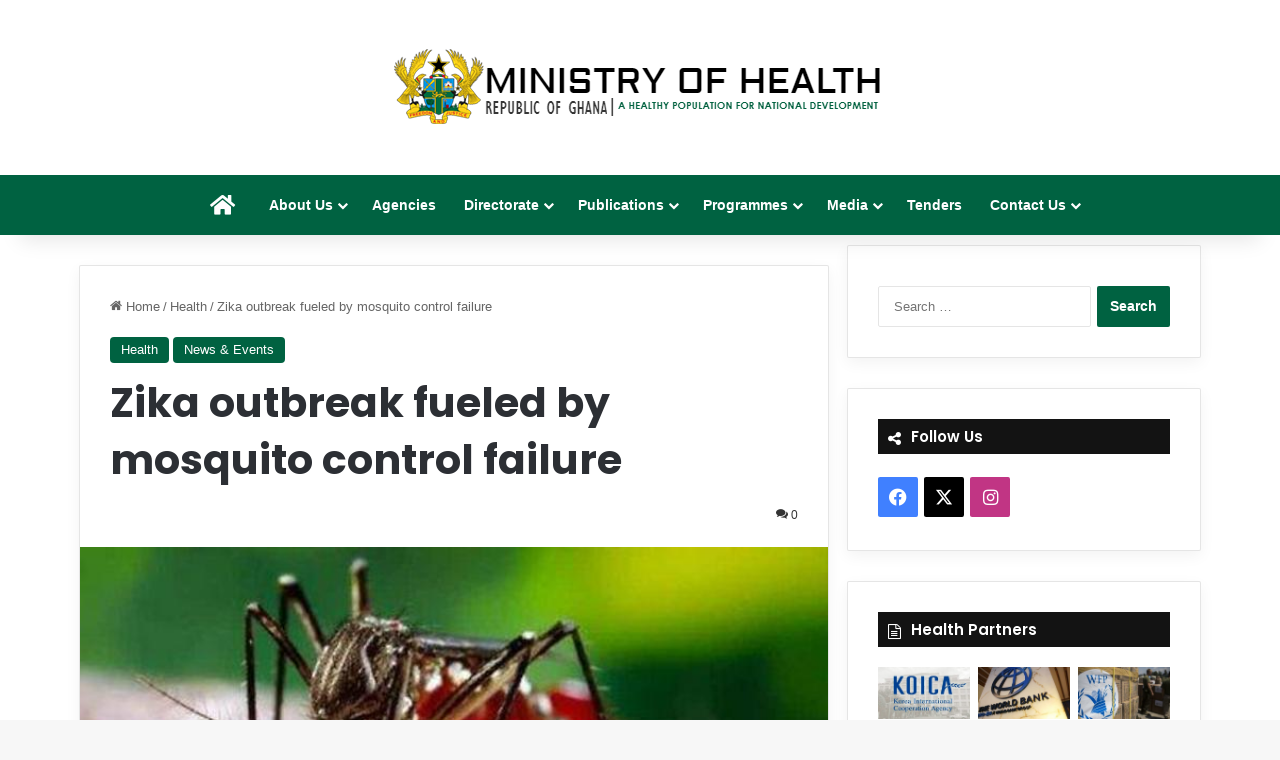

--- FILE ---
content_type: text/html; charset=UTF-8
request_url: https://www.moh.gov.gh/zika-outbreak-fueled-by-mosquito-control-failure/
body_size: 15891
content:
<!DOCTYPE html>
<html lang="en-US" class="" data-skin="light">
<head>
	<meta charset="UTF-8"/>
	<link rel="profile" href="https://gmpg.org/xfn/11"/>
	<meta name='robots' content='index, follow, max-image-preview:large, max-snippet:-1, max-video-preview:-1'/>
	<style>img:is([sizes="auto" i], [sizes^="auto," i]) {contain-intrinsic-size:3000px 1500px}</style>
	
	<!-- This site is optimized with the Yoast SEO plugin v25.5 - https://yoast.com/wordpress/plugins/seo/ -->
	<title>Zika outbreak fueled by mosquito control failure - Ministry Of Health</title>
	<link rel="canonical" href="https://www.moh.gov.gh/zika-outbreak-fueled-by-mosquito-control-failure/"/>
	<meta property="og:locale" content="en_US"/>
	<meta property="og:type" content="article"/>
	<meta property="og:title" content="Zika outbreak fueled by mosquito control failure - Ministry Of Health"/>
	<meta property="og:description" content="The spread of Zika is the price being paid for a massive policy failure on mosquito control, says World Health Organization leader Margaret Chan. Speaking at the agency&#8217;s annual World Health Assembly, Dr Chan said experts had &#8220;dropped the ball&#8221; in the 1970s with regards to getting a handle on disease-carrying insects. More than 60 &hellip;"/>
	<meta property="og:url" content="https://www.moh.gov.gh/zika-outbreak-fueled-by-mosquito-control-failure/"/>
	<meta property="og:site_name" content="Ministry Of Health"/>
	<meta property="article:publisher" content="https://www.facebook.com/MOHGhana/"/>
	<meta property="article:published_time" content="2016-05-23T22:04:15+00:00"/>
	<meta property="article:modified_time" content="2020-02-13T07:44:40+00:00"/>
	<meta property="og:image" content="https://www.moh.gov.gh/wp-content/uploads/2016/05/Zika-outbreak-1.jpg"/>
	<meta property="og:image:width" content="704"/>
	<meta property="og:image:height" content="396"/>
	<meta property="og:image:type" content="image/jpeg"/>
	<meta name="author" content="Samuel Ampomah"/>
	<meta name="twitter:card" content="summary_large_image"/>
	<meta name="twitter:label1" content="Written by"/>
	<meta name="twitter:data1" content="Samuel Ampomah"/>
	<meta name="twitter:label2" content="Est. reading time"/>
	<meta name="twitter:data2" content="1 minute"/>
	<script type="application/ld+json" class="yoast-schema-graph">{"@context":"https://schema.org","@graph":[{"@type":"WebPage","@id":"https://www.moh.gov.gh/zika-outbreak-fueled-by-mosquito-control-failure/","url":"https://www.moh.gov.gh/zika-outbreak-fueled-by-mosquito-control-failure/","name":"Zika outbreak fueled by mosquito control failure - Ministry Of Health","isPartOf":{"@id":"https://www.moh.gov.gh/#website"},"primaryImageOfPage":{"@id":"https://www.moh.gov.gh/zika-outbreak-fueled-by-mosquito-control-failure/#primaryimage"},"image":{"@id":"https://www.moh.gov.gh/zika-outbreak-fueled-by-mosquito-control-failure/#primaryimage"},"thumbnailUrl":"https://www.moh.gov.gh/wp-content/uploads/2016/05/Zika-outbreak-1.jpg","datePublished":"2016-05-23T22:04:15+00:00","dateModified":"2020-02-13T07:44:40+00:00","author":{"@id":"https://www.moh.gov.gh/#/schema/person/aaa70a525503ad8290da8070b2d8c602"},"breadcrumb":{"@id":"https://www.moh.gov.gh/zika-outbreak-fueled-by-mosquito-control-failure/#breadcrumb"},"inLanguage":"en-US","potentialAction":[{"@type":"ReadAction","target":["https://www.moh.gov.gh/zika-outbreak-fueled-by-mosquito-control-failure/"]}]},{"@type":"ImageObject","inLanguage":"en-US","@id":"https://www.moh.gov.gh/zika-outbreak-fueled-by-mosquito-control-failure/#primaryimage","url":"https://www.moh.gov.gh/wp-content/uploads/2016/05/Zika-outbreak-1.jpg","contentUrl":"https://www.moh.gov.gh/wp-content/uploads/2016/05/Zika-outbreak-1.jpg","width":704,"height":396},{"@type":"BreadcrumbList","@id":"https://www.moh.gov.gh/zika-outbreak-fueled-by-mosquito-control-failure/#breadcrumb","itemListElement":[{"@type":"ListItem","position":1,"name":"Home","item":"https://www.moh.gov.gh/"},{"@type":"ListItem","position":2,"name":"Zika outbreak fueled by mosquito control failure"}]},{"@type":"WebSite","@id":"https://www.moh.gov.gh/#website","url":"https://www.moh.gov.gh/","name":"Ministry Of Health","description":"Ghana Official Website","potentialAction":[{"@type":"SearchAction","target":{"@type":"EntryPoint","urlTemplate":"https://www.moh.gov.gh/?s={search_term_string}"},"query-input":{"@type":"PropertyValueSpecification","valueRequired":true,"valueName":"search_term_string"}}],"inLanguage":"en-US"},{"@type":"Person","@id":"https://www.moh.gov.gh/#/schema/person/aaa70a525503ad8290da8070b2d8c602","name":"Samuel Ampomah","image":{"@type":"ImageObject","inLanguage":"en-US","@id":"https://www.moh.gov.gh/#/schema/person/image/","url":"https://secure.gravatar.com/avatar/46dc8c558f3d75b98afc00e12a42f7ba96022b5c82eb25c68dc81eded79c7ae7?s=96&d=mm&r=g","contentUrl":"https://secure.gravatar.com/avatar/46dc8c558f3d75b98afc00e12a42f7ba96022b5c82eb25c68dc81eded79c7ae7?s=96&d=mm&r=g","caption":"Samuel Ampomah"},"url":"https://www.moh.gov.gh/author/sam/"}]}</script>
	<!-- / Yoast SEO plugin. -->


<link rel='dns-prefetch' href='//www.googletagmanager.com'/>
<link rel="alternate" type="application/rss+xml" title="Ministry Of Health &raquo; Feed" href="https://www.moh.gov.gh/feed/"/>
<link rel="alternate" type="application/rss+xml" title="Ministry Of Health &raquo; Comments Feed" href="https://www.moh.gov.gh/comments/feed/"/>
<link rel="alternate" type="application/rss+xml" title="Ministry Of Health &raquo; Zika outbreak fueled by mosquito control failure Comments Feed" href="https://www.moh.gov.gh/zika-outbreak-fueled-by-mosquito-control-failure/feed/"/>

		<style type="text/css">:root{--tie-preset-gradient-1:linear-gradient(135deg,rgba(6,147,227,1) 0%,#9b51e0 100%);--tie-preset-gradient-2:linear-gradient(135deg,#7adcb4 0%,#00d082 100%);--tie-preset-gradient-3:linear-gradient(135deg,rgba(252,185,0,1) 0%,rgba(255,105,0,1) 100%);--tie-preset-gradient-4:linear-gradient(135deg,rgba(255,105,0,1) 0%,#cf2e2e 100%);--tie-preset-gradient-5:linear-gradient(135deg,#eee 0%,#a9b8c3 100%);--tie-preset-gradient-6:linear-gradient(135deg,#4aeadc 0%,#9778d1 20%,#cf2aba 40%,#ee2c82 60%,#fb6962 80%,#fef84c 100%);--tie-preset-gradient-7:linear-gradient(135deg,#ffceec 0%,#9896f0 100%);--tie-preset-gradient-8:linear-gradient(135deg,#fecda5 0%,#fe2d2d 50%,#6b003e 100%);--tie-preset-gradient-9:linear-gradient(135deg,#ffcb70 0%,#c751c0 50%,#4158d0 100%);--tie-preset-gradient-10:linear-gradient(135deg,#fff5cb 0%,#b6e3d4 50%,#33a7b5 100%);--tie-preset-gradient-11:linear-gradient(135deg,#caf880 0%,#71ce7e 100%);--tie-preset-gradient-12:linear-gradient(135deg,#020381 0%,#2874fc 100%);--tie-preset-gradient-13:linear-gradient(135deg,#4d34fa,#ad34fa);--tie-preset-gradient-14:linear-gradient(135deg,#0057ff,#31b5ff);--tie-preset-gradient-15:linear-gradient(135deg,#ff007a,#ff81bd);--tie-preset-gradient-16:linear-gradient(135deg,#14111e,#4b4462);--tie-preset-gradient-17:linear-gradient(135deg,#f32758,#ffc581);--main-nav-background:#1f2024;--main-nav-secondry-background:rgba(0,0,0,.2);--main-nav-primary-color:#08f;--main-nav-contrast-primary-color:#fff;--main-nav-text-color:#fff;--main-nav-secondry-text-color:rgba(225,255,255,.5);--main-nav-main-border-color:rgba(255,255,255,.07);--main-nav-secondry-border-color:rgba(255,255,255,.04)}</style>
	<meta name="viewport" content="width=device-width, initial-scale=1.0"/><script type="text/javascript">//<![CDATA[
window._wpemojiSettings={"baseUrl":"https:\/\/s.w.org\/images\/core\/emoji\/16.0.1\/72x72\/","ext":".png","svgUrl":"https:\/\/s.w.org\/images\/core\/emoji\/16.0.1\/svg\/","svgExt":".svg","source":{"concatemoji":"https:\/\/www.moh.gov.gh\/wp-includes\/js\/wp-emoji-release.min.js?ver=6.8.3"}};!function(s,n){var o,i,e;function c(e){try{var t={supportTests:e,timestamp:(new Date).valueOf()};sessionStorage.setItem(o,JSON.stringify(t))}catch(e){}}function p(e,t,n){e.clearRect(0,0,e.canvas.width,e.canvas.height),e.fillText(t,0,0);var t=new Uint32Array(e.getImageData(0,0,e.canvas.width,e.canvas.height).data),a=(e.clearRect(0,0,e.canvas.width,e.canvas.height),e.fillText(n,0,0),new Uint32Array(e.getImageData(0,0,e.canvas.width,e.canvas.height).data));return t.every(function(e,t){return e===a[t]})}function u(e,t){e.clearRect(0,0,e.canvas.width,e.canvas.height),e.fillText(t,0,0);for(var n=e.getImageData(16,16,1,1),a=0;a<n.data.length;a++)if(0!==n.data[a])return!1;return!0}function f(e,t,n,a){switch(t){case"flag":return n(e,"\ud83c\udff3\ufe0f\u200d\u26a7\ufe0f","\ud83c\udff3\ufe0f\u200b\u26a7\ufe0f")?!1:!n(e,"\ud83c\udde8\ud83c\uddf6","\ud83c\udde8\u200b\ud83c\uddf6")&&!n(e,"\ud83c\udff4\udb40\udc67\udb40\udc62\udb40\udc65\udb40\udc6e\udb40\udc67\udb40\udc7f","\ud83c\udff4\u200b\udb40\udc67\u200b\udb40\udc62\u200b\udb40\udc65\u200b\udb40\udc6e\u200b\udb40\udc67\u200b\udb40\udc7f");case"emoji":return!a(e,"\ud83e\udedf")}return!1}function g(e,t,n,a){var r="undefined"!=typeof WorkerGlobalScope&&self instanceof WorkerGlobalScope?new OffscreenCanvas(300,150):s.createElement("canvas"),o=r.getContext("2d",{willReadFrequently:!0}),i=(o.textBaseline="top",o.font="600 32px Arial",{});return e.forEach(function(e){i[e]=t(o,e,n,a)}),i}function t(e){var t=s.createElement("script");t.src=e,t.defer=!0,s.head.appendChild(t)}"undefined"!=typeof Promise&&(o="wpEmojiSettingsSupports",i=["flag","emoji"],n.supports={everything:!0,everythingExceptFlag:!0},e=new Promise(function(e){s.addEventListener("DOMContentLoaded",e,{once:!0})}),new Promise(function(t){var n=function(){try{var e=JSON.parse(sessionStorage.getItem(o));if("object"==typeof e&&"number"==typeof e.timestamp&&(new Date).valueOf()<e.timestamp+604800&&"object"==typeof e.supportTests)return e.supportTests}catch(e){}return null}();if(!n){if("undefined"!=typeof Worker&&"undefined"!=typeof OffscreenCanvas&&"undefined"!=typeof URL&&URL.createObjectURL&&"undefined"!=typeof Blob)try{var e="postMessage("+g.toString()+"("+[JSON.stringify(i),f.toString(),p.toString(),u.toString()].join(",")+"));",a=new Blob([e],{type:"text/javascript"}),r=new Worker(URL.createObjectURL(a),{name:"wpTestEmojiSupports"});return void(r.onmessage=function(e){c(n=e.data),r.terminate(),t(n)})}catch(e){}c(n=g(i,f,p,u))}t(n)}).then(function(e){for(var t in e)n.supports[t]=e[t],n.supports.everything=n.supports.everything&&n.supports[t],"flag"!==t&&(n.supports.everythingExceptFlag=n.supports.everythingExceptFlag&&n.supports[t]);n.supports.everythingExceptFlag=n.supports.everythingExceptFlag&&!n.supports.flag,n.DOMReady=!1,n.readyCallback=function(){n.DOMReady=!0}}).then(function(){return e}).then(function(){var e;n.supports.everything||(n.readyCallback(),(e=n.source||{}).concatemoji?t(e.concatemoji):e.wpemoji&&e.twemoji&&(t(e.twemoji),t(e.wpemoji)))}))}((window,document),window._wpemojiSettings);
//]]></script>
<style id='wp-emoji-styles-inline-css' type='text/css'>img.wp-smiley,img.emoji{display:inline!important;border:none!important;box-shadow:none!important;height:1em!important;width:1em!important;margin:0 .07em!important;vertical-align:-.1em!important;background:none!important;padding:0!important}</style>
<link rel='stylesheet' id='wp-block-library-css' href='https://www.moh.gov.gh/wp-includes/css/dist/block-library/style.min.css?ver=6.8.3' type='text/css' media='all'/>
<style id='wp-block-library-theme-inline-css' type='text/css'>.wp-block-audio :where(figcaption){color:#555;font-size:13px;text-align:center}.is-dark-theme .wp-block-audio :where(figcaption){color:#ffffffa6}.wp-block-audio{margin:0 0 1em}.wp-block-code{border:1px solid #ccc;border-radius:4px;font-family:Menlo,Consolas,monaco,monospace;padding:.8em 1em}.wp-block-embed :where(figcaption){color:#555;font-size:13px;text-align:center}.is-dark-theme .wp-block-embed :where(figcaption){color:#ffffffa6}.wp-block-embed{margin:0 0 1em}.blocks-gallery-caption{color:#555;font-size:13px;text-align:center}.is-dark-theme .blocks-gallery-caption{color:#ffffffa6}:root :where(.wp-block-image figcaption){color:#555;font-size:13px;text-align:center}.is-dark-theme :root :where(.wp-block-image figcaption){color:#ffffffa6}.wp-block-image{margin:0 0 1em}.wp-block-pullquote{border-bottom:4px solid;border-top:4px solid;color:currentColor;margin-bottom:1.75em}.wp-block-pullquote cite,.wp-block-pullquote footer,.wp-block-pullquote__citation{color:currentColor;font-size:.8125em;font-style:normal;text-transform:uppercase}.wp-block-quote{border-left:.25em solid;margin:0 0 1.75em;padding-left:1em}.wp-block-quote cite,.wp-block-quote footer{color:currentColor;font-size:.8125em;font-style:normal;position:relative}.wp-block-quote:where(.has-text-align-right){border-left:none;border-right:.25em solid;padding-left:0;padding-right:1em}.wp-block-quote:where(.has-text-align-center){border:none;padding-left:0}.wp-block-quote.is-large,.wp-block-quote.is-style-large,.wp-block-quote:where(.is-style-plain){border:none}.wp-block-search .wp-block-search__label{font-weight:700}.wp-block-search__button{border:1px solid #ccc;padding:.375em .625em}:where(.wp-block-group.has-background){padding:1.25em 2.375em}.wp-block-separator.has-css-opacity{opacity:.4}.wp-block-separator{border:none;border-bottom:2px solid;margin-left:auto;margin-right:auto}.wp-block-separator.has-alpha-channel-opacity{opacity:1}.wp-block-separator:not(.is-style-wide):not(.is-style-dots){width:100px}.wp-block-separator.has-background:not(.is-style-dots){border-bottom:none;height:1px}.wp-block-separator.has-background:not(.is-style-wide):not(.is-style-dots){height:2px}.wp-block-table{margin:0 0 1em}.wp-block-table td,.wp-block-table th{word-break:normal}.wp-block-table :where(figcaption){color:#555;font-size:13px;text-align:center}.is-dark-theme .wp-block-table :where(figcaption){color:#ffffffa6}.wp-block-video :where(figcaption){color:#555;font-size:13px;text-align:center}.is-dark-theme .wp-block-video :where(figcaption){color:#ffffffa6}.wp-block-video{margin:0 0 1em}:root :where(.wp-block-template-part.has-background){margin-bottom:0;margin-top:0;padding:1.25em 2.375em}</style>
<style id='classic-theme-styles-inline-css' type='text/css'>.wp-block-button__link{color:#fff;background-color:#32373c;border-radius:9999px;box-shadow:none;text-decoration:none;padding:calc(.667em + 2px) calc(1.333em + 2px);font-size:1.125em}.wp-block-file__button{background:#32373c;color:#fff;text-decoration:none}</style>
<style id='global-styles-inline-css' type='text/css'>:root{--wp--preset--aspect-ratio--square:1;--wp--preset--aspect-ratio--4-3: 4/3;--wp--preset--aspect-ratio--3-4: 3/4;--wp--preset--aspect-ratio--3-2: 3/2;--wp--preset--aspect-ratio--2-3: 2/3;--wp--preset--aspect-ratio--16-9: 16/9;--wp--preset--aspect-ratio--9-16: 9/16;--wp--preset--color--black:#000;--wp--preset--color--cyan-bluish-gray:#abb8c3;--wp--preset--color--white:#fff;--wp--preset--color--pale-pink:#f78da7;--wp--preset--color--vivid-red:#cf2e2e;--wp--preset--color--luminous-vivid-orange:#ff6900;--wp--preset--color--luminous-vivid-amber:#fcb900;--wp--preset--color--light-green-cyan:#7bdcb5;--wp--preset--color--vivid-green-cyan:#00d084;--wp--preset--color--pale-cyan-blue:#8ed1fc;--wp--preset--color--vivid-cyan-blue:#0693e3;--wp--preset--color--vivid-purple:#9b51e0;--wp--preset--color--global-color:#006241;--wp--preset--gradient--vivid-cyan-blue-to-vivid-purple:linear-gradient(135deg,rgba(6,147,227,1) 0%,#9b51e0 100%);--wp--preset--gradient--light-green-cyan-to-vivid-green-cyan:linear-gradient(135deg,#7adcb4 0%,#00d082 100%);--wp--preset--gradient--luminous-vivid-amber-to-luminous-vivid-orange:linear-gradient(135deg,rgba(252,185,0,1) 0%,rgba(255,105,0,1) 100%);--wp--preset--gradient--luminous-vivid-orange-to-vivid-red:linear-gradient(135deg,rgba(255,105,0,1) 0%,#cf2e2e 100%);--wp--preset--gradient--very-light-gray-to-cyan-bluish-gray:linear-gradient(135deg,#eee 0%,#a9b8c3 100%);--wp--preset--gradient--cool-to-warm-spectrum:linear-gradient(135deg,#4aeadc 0%,#9778d1 20%,#cf2aba 40%,#ee2c82 60%,#fb6962 80%,#fef84c 100%);--wp--preset--gradient--blush-light-purple:linear-gradient(135deg,#ffceec 0%,#9896f0 100%);--wp--preset--gradient--blush-bordeaux:linear-gradient(135deg,#fecda5 0%,#fe2d2d 50%,#6b003e 100%);--wp--preset--gradient--luminous-dusk:linear-gradient(135deg,#ffcb70 0%,#c751c0 50%,#4158d0 100%);--wp--preset--gradient--pale-ocean:linear-gradient(135deg,#fff5cb 0%,#b6e3d4 50%,#33a7b5 100%);--wp--preset--gradient--electric-grass:linear-gradient(135deg,#caf880 0%,#71ce7e 100%);--wp--preset--gradient--midnight:linear-gradient(135deg,#020381 0%,#2874fc 100%);--wp--preset--font-size--small:13px;--wp--preset--font-size--medium:20px;--wp--preset--font-size--large:36px;--wp--preset--font-size--x-large:42px;--wp--preset--spacing--20:.44rem;--wp--preset--spacing--30:.67rem;--wp--preset--spacing--40:1rem;--wp--preset--spacing--50:1.5rem;--wp--preset--spacing--60:2.25rem;--wp--preset--spacing--70:3.38rem;--wp--preset--spacing--80:5.06rem;--wp--preset--shadow--natural:6px 6px 9px rgba(0,0,0,.2);--wp--preset--shadow--deep:12px 12px 50px rgba(0,0,0,.4);--wp--preset--shadow--sharp:6px 6px 0 rgba(0,0,0,.2);--wp--preset--shadow--outlined:6px 6px 0 -3px rgba(255,255,255,1) , 6px 6px rgba(0,0,0,1);--wp--preset--shadow--crisp:6px 6px 0 rgba(0,0,0,1)}:where(.is-layout-flex){gap:.5em}:where(.is-layout-grid){gap:.5em}body .is-layout-flex{display:flex}.is-layout-flex{flex-wrap:wrap;align-items:center}.is-layout-flex > :is(*, div){margin:0}body .is-layout-grid{display:grid}.is-layout-grid > :is(*, div){margin:0}:where(.wp-block-columns.is-layout-flex){gap:2em}:where(.wp-block-columns.is-layout-grid){gap:2em}:where(.wp-block-post-template.is-layout-flex){gap:1.25em}:where(.wp-block-post-template.is-layout-grid){gap:1.25em}.has-black-color{color:var(--wp--preset--color--black)!important}.has-cyan-bluish-gray-color{color:var(--wp--preset--color--cyan-bluish-gray)!important}.has-white-color{color:var(--wp--preset--color--white)!important}.has-pale-pink-color{color:var(--wp--preset--color--pale-pink)!important}.has-vivid-red-color{color:var(--wp--preset--color--vivid-red)!important}.has-luminous-vivid-orange-color{color:var(--wp--preset--color--luminous-vivid-orange)!important}.has-luminous-vivid-amber-color{color:var(--wp--preset--color--luminous-vivid-amber)!important}.has-light-green-cyan-color{color:var(--wp--preset--color--light-green-cyan)!important}.has-vivid-green-cyan-color{color:var(--wp--preset--color--vivid-green-cyan)!important}.has-pale-cyan-blue-color{color:var(--wp--preset--color--pale-cyan-blue)!important}.has-vivid-cyan-blue-color{color:var(--wp--preset--color--vivid-cyan-blue)!important}.has-vivid-purple-color{color:var(--wp--preset--color--vivid-purple)!important}.has-black-background-color{background-color:var(--wp--preset--color--black)!important}.has-cyan-bluish-gray-background-color{background-color:var(--wp--preset--color--cyan-bluish-gray)!important}.has-white-background-color{background-color:var(--wp--preset--color--white)!important}.has-pale-pink-background-color{background-color:var(--wp--preset--color--pale-pink)!important}.has-vivid-red-background-color{background-color:var(--wp--preset--color--vivid-red)!important}.has-luminous-vivid-orange-background-color{background-color:var(--wp--preset--color--luminous-vivid-orange)!important}.has-luminous-vivid-amber-background-color{background-color:var(--wp--preset--color--luminous-vivid-amber)!important}.has-light-green-cyan-background-color{background-color:var(--wp--preset--color--light-green-cyan)!important}.has-vivid-green-cyan-background-color{background-color:var(--wp--preset--color--vivid-green-cyan)!important}.has-pale-cyan-blue-background-color{background-color:var(--wp--preset--color--pale-cyan-blue)!important}.has-vivid-cyan-blue-background-color{background-color:var(--wp--preset--color--vivid-cyan-blue)!important}.has-vivid-purple-background-color{background-color:var(--wp--preset--color--vivid-purple)!important}.has-black-border-color{border-color:var(--wp--preset--color--black)!important}.has-cyan-bluish-gray-border-color{border-color:var(--wp--preset--color--cyan-bluish-gray)!important}.has-white-border-color{border-color:var(--wp--preset--color--white)!important}.has-pale-pink-border-color{border-color:var(--wp--preset--color--pale-pink)!important}.has-vivid-red-border-color{border-color:var(--wp--preset--color--vivid-red)!important}.has-luminous-vivid-orange-border-color{border-color:var(--wp--preset--color--luminous-vivid-orange)!important}.has-luminous-vivid-amber-border-color{border-color:var(--wp--preset--color--luminous-vivid-amber)!important}.has-light-green-cyan-border-color{border-color:var(--wp--preset--color--light-green-cyan)!important}.has-vivid-green-cyan-border-color{border-color:var(--wp--preset--color--vivid-green-cyan)!important}.has-pale-cyan-blue-border-color{border-color:var(--wp--preset--color--pale-cyan-blue)!important}.has-vivid-cyan-blue-border-color{border-color:var(--wp--preset--color--vivid-cyan-blue)!important}.has-vivid-purple-border-color{border-color:var(--wp--preset--color--vivid-purple)!important}.has-vivid-cyan-blue-to-vivid-purple-gradient-background{background:var(--wp--preset--gradient--vivid-cyan-blue-to-vivid-purple)!important}.has-light-green-cyan-to-vivid-green-cyan-gradient-background{background:var(--wp--preset--gradient--light-green-cyan-to-vivid-green-cyan)!important}.has-luminous-vivid-amber-to-luminous-vivid-orange-gradient-background{background:var(--wp--preset--gradient--luminous-vivid-amber-to-luminous-vivid-orange)!important}.has-luminous-vivid-orange-to-vivid-red-gradient-background{background:var(--wp--preset--gradient--luminous-vivid-orange-to-vivid-red)!important}.has-very-light-gray-to-cyan-bluish-gray-gradient-background{background:var(--wp--preset--gradient--very-light-gray-to-cyan-bluish-gray)!important}.has-cool-to-warm-spectrum-gradient-background{background:var(--wp--preset--gradient--cool-to-warm-spectrum)!important}.has-blush-light-purple-gradient-background{background:var(--wp--preset--gradient--blush-light-purple)!important}.has-blush-bordeaux-gradient-background{background:var(--wp--preset--gradient--blush-bordeaux)!important}.has-luminous-dusk-gradient-background{background:var(--wp--preset--gradient--luminous-dusk)!important}.has-pale-ocean-gradient-background{background:var(--wp--preset--gradient--pale-ocean)!important}.has-electric-grass-gradient-background{background:var(--wp--preset--gradient--electric-grass)!important}.has-midnight-gradient-background{background:var(--wp--preset--gradient--midnight)!important}.has-small-font-size{font-size:var(--wp--preset--font-size--small)!important}.has-medium-font-size{font-size:var(--wp--preset--font-size--medium)!important}.has-large-font-size{font-size:var(--wp--preset--font-size--large)!important}.has-x-large-font-size{font-size:var(--wp--preset--font-size--x-large)!important}:where(.wp-block-post-template.is-layout-flex){gap:1.25em}:where(.wp-block-post-template.is-layout-grid){gap:1.25em}:where(.wp-block-columns.is-layout-flex){gap:2em}:where(.wp-block-columns.is-layout-grid){gap:2em}:root :where(.wp-block-pullquote){font-size:1.5em;line-height:1.6}</style>
<link rel='stylesheet' id='wpos-magnific-style-css' href='https://www.moh.gov.gh/wp-content/plugins/album-and-image-gallery-plus-lightbox/assets/css/magnific-popup.css?ver=2.1.5' type='text/css' media='all'/>
<link rel='stylesheet' id='wpos-slick-style-css' href='https://www.moh.gov.gh/wp-content/plugins/album-and-image-gallery-plus-lightbox/assets/css/slick.css?ver=2.1.5' type='text/css' media='all'/>
<link rel='stylesheet' id='aigpl-public-css-css' href='https://www.moh.gov.gh/wp-content/plugins/album-and-image-gallery-plus-lightbox/assets/css/aigpl-public.css?ver=2.1.5' type='text/css' media='all'/>
<link rel='stylesheet' id='tie-css-base-css' href='https://www.moh.gov.gh/wp-content/themes/jannah/assets/css/base.min.css?ver=7.5.1' type='text/css' media='all'/>
<link rel='stylesheet' id='tie-css-styles-css' href='https://www.moh.gov.gh/wp-content/themes/jannah/assets/css/style.min.css?ver=7.5.1' type='text/css' media='all'/>
<link rel='stylesheet' id='tie-css-widgets-css' href='https://www.moh.gov.gh/wp-content/themes/jannah/assets/css/widgets.min.css?ver=7.5.1' type='text/css' media='all'/>
<link rel='stylesheet' id='tie-css-helpers-css' href='https://www.moh.gov.gh/wp-content/themes/jannah/assets/css/helpers.min.css?ver=7.5.1' type='text/css' media='all'/>
<link rel='stylesheet' id='tie-fontawesome5-css' href='https://www.moh.gov.gh/wp-content/themes/jannah/assets/css/fontawesome.css?ver=7.5.1' type='text/css' media='all'/>
<link rel='stylesheet' id='tie-css-shortcodes-css' href='https://www.moh.gov.gh/wp-content/themes/jannah/assets/css/plugins/shortcodes.min.css?ver=7.5.1' type='text/css' media='all'/>
<link rel='stylesheet' id='tie-css-single-css' href='https://www.moh.gov.gh/wp-content/themes/jannah/assets/css/single.min.css?ver=7.5.1' type='text/css' media='all'/>
<link rel='stylesheet' id='tie-css-print-css' href='https://www.moh.gov.gh/wp-content/themes/jannah/assets/css/print.css?ver=7.5.1' type='text/css' media='print'/>
<link rel='stylesheet' id='taqyeem-styles-css' href='https://www.moh.gov.gh/wp-content/themes/jannah/assets/css/plugins/taqyeem.min.css?ver=7.5.1' type='text/css' media='all'/>
<style id='taqyeem-styles-inline-css' type='text/css'>.wf-active .logo-text,.wf-active h1,.wf-active h2,.wf-active h3,.wf-active h4,.wf-active h5,.wf-active h6,.wf-active .the-subtitle{font-family:'Poppins'}:root:root{--brand-color:#006241;--dark-brand-color:#00300f;--bright-color:#fff;--base-color:#2c2f34}#reading-position-indicator{box-shadow:0 0 10px rgba(0,98,65,.7)}:root:root{--brand-color:#006241;--dark-brand-color:#00300f;--bright-color:#fff;--base-color:#2c2f34}#reading-position-indicator{box-shadow:0 0 10px rgba(0,98,65,.7)}.tie-weather-widget.widget,.container-wrapper{box-shadow:0 5px 15px 0 rgba(0,0,0,.05)}.dark-skin .tie-weather-widget.widget,.dark-skin .container-wrapper{box-shadow:0 5px 15px 0 rgba(0,0,0,.2)}#header-notification-bar{background:var(--tie-preset-gradient-13)}#header-notification-bar{--tie-buttons-color:#fff;--tie-buttons-border-color:#fff;--tie-buttons-hover-color:#e1e1e1;--tie-buttons-hover-text:#000}#header-notification-bar{--tie-buttons-text:#000}@media (min-width:1200px){.container{width:auto}}@media (min-width:992px){.container,.boxed-layout #tie-wrapper,.boxed-layout .fixed-nav,.wide-next-prev-slider-wrapper .slider-main-container{max-width:90%}.boxed-layout .container{max-width:100%}}@media (max-width:991px){#theme-header.has-normal-width-logo #logo img{width:250px!important;max-width:100%!important;height:auto!important;max-height:200px!important}}.main-nav-dark #main-nav{background:#006241!important;border-width:0}</style>
<script type="text/javascript" src="https://www.moh.gov.gh/wp-includes/js/jquery/jquery.min.js?ver=3.7.1" id="jquery-core-js"></script>
<script type="text/javascript" src="https://www.moh.gov.gh/wp-includes/js/jquery/jquery-migrate.min.js?ver=3.4.1" id="jquery-migrate-js"></script>

<!-- Google tag (gtag.js) snippet added by Site Kit -->

<!-- Google Analytics snippet added by Site Kit -->
<script type="text/javascript" src="https://www.googletagmanager.com/gtag/js?id=GT-WVJDTLX" id="google_gtagjs-js" async></script>
<script type="text/javascript" id="google_gtagjs-js-after">
/* <![CDATA[ */
window.dataLayer = window.dataLayer || [];function gtag(){dataLayer.push(arguments);}
gtag("set","linker",{"domains":["www.moh.gov.gh"]});
gtag("js", new Date());
gtag("set", "developer_id.dZTNiMT", true);
gtag("config", "GT-WVJDTLX");
 window._googlesitekit = window._googlesitekit || {}; window._googlesitekit.throttledEvents = []; window._googlesitekit.gtagEvent = (name, data) => { var key = JSON.stringify( { name, data } ); if ( !! window._googlesitekit.throttledEvents[ key ] ) { return; } window._googlesitekit.throttledEvents[ key ] = true; setTimeout( () => { delete window._googlesitekit.throttledEvents[ key ]; }, 5 ); gtag( "event", name, { ...data, event_source: "site-kit" } ); }; 
/* ]]> */
</script>

<!-- End Google tag (gtag.js) snippet added by Site Kit -->
<link rel="https://api.w.org/" href="https://www.moh.gov.gh/wp-json/"/><link rel="alternate" title="JSON" type="application/json" href="https://www.moh.gov.gh/wp-json/wp/v2/posts/1164"/><link rel="EditURI" type="application/rsd+xml" title="RSD" href="https://www.moh.gov.gh/xmlrpc.php?rsd"/>
<meta name="generator" content="WordPress 6.8.3"/>
<link rel='shortlink' href='https://www.moh.gov.gh/?p=1164'/>
<link rel="alternate" title="oEmbed (JSON)" type="application/json+oembed" href="https://www.moh.gov.gh/wp-json/oembed/1.0/embed?url=https%3A%2F%2Fwww.moh.gov.gh%2Fzika-outbreak-fueled-by-mosquito-control-failure%2F"/>
<link rel="alternate" title="oEmbed (XML)" type="text/xml+oembed" href="https://www.moh.gov.gh/wp-json/oembed/1.0/embed?url=https%3A%2F%2Fwww.moh.gov.gh%2Fzika-outbreak-fueled-by-mosquito-control-failure%2F&#038;format=xml"/>
<meta name="generator" content="Site Kit by Google 1.157.0"/><script type='text/javascript'>//<![CDATA[
var taqyeem={"ajaxurl":"https://www.moh.gov.gh/wp-admin/admin-ajax.php","your_rating":"Your Rating:"};
//]]></script>

<meta http-equiv="X-UA-Compatible" content="IE=edge"><!-- Global site tag (gtag.js) - Google Analytics -->
<script async src="https://www.googletagmanager.com/gtag/js?id=UA-158769946-1"></script>
<script>window.dataLayer=window.dataLayer||[];function gtag(){dataLayer.push(arguments);}gtag('js',new Date());gtag('config','UA-158769946-1');</script>

<link rel="icon" href="https://www.moh.gov.gh/wp-content/uploads/2025/07/moh-fav-150x150.png" sizes="32x32"/>
<link rel="icon" href="https://www.moh.gov.gh/wp-content/uploads/2025/07/moh-fav-300x300.png" sizes="192x192"/>
<link rel="apple-touch-icon" href="https://www.moh.gov.gh/wp-content/uploads/2025/07/moh-fav-300x300.png"/>
<meta name="msapplication-TileImage" content="https://www.moh.gov.gh/wp-content/uploads/2025/07/moh-fav-300x300.png"/>
		<style type="text/css" id="wp-custom-css">.main-menu .menu>li.tie-current-menu{border-bottom:none;margin-bottom:0}.thumb-overlay .thumb-content{padding:0 30px 90px}.mag-box{margin-bottom:5;clear:both;margin-top:-20px}.full-width .boxed-slider-wrapper .slide{height:520px}#topinfo{margin-top:30px;font-size:16px}.sidebar-left .sidebar{float:left;margin-top:-20px}.sidebar-right .sidebar{float:right;margin-top:-20px}.header-layout-3 .stream-item-top-wrapper{float:right;width:32.666%}.ol{font-size:16px;color:gray;font-weight:lighter;font-style:italic}.about-author .author-avatar{float:none;line-height:0}.about-author .author-info{padding-left:0;overflow:hidden}.about-author.about-author-box.container-wrapper{border:none;padding:5px}.author-avatar img{border-radius:50%;max-width:100%}q,blockquote{background:#2c2f34;padding:10px 50px;margin:19px 0;display:block;color:#fff}body:not(.has-builder) .sidebar .container-wrapper:last-child, body:not(.has-builder) .sidebar .tie-weather-widget:last-child {margin-top:20px}.cov19{padding-top:25px;font-weight:normal}.one_half{border-radius:50px}.one_half img{border-radius:50px;border-left:10px solid #006241;border-top:10px solid #006241}</style>
		</head>

<body id="tie-body" class="wp-singular post-template-default single single-post postid-1164 single-format-standard wp-theme-jannah is-percent-width wrapper-has-shadow block-head-7 magazine1 is-thumb-overlay-disabled is-desktop is-header-layout-2 sidebar-right has-sidebar post-layout-1 narrow-title-narrow-media is-standard-format has-mobile-share">



<div class="background-overlay">

	<div id="tie-container" class="site tie-container">

		
		<div id="tie-wrapper">

			
<header id="theme-header" class="theme-header header-layout-2 main-nav-dark main-nav-default-dark main-nav-below no-stream-item has-shadow is-stretch-header has-normal-width-logo mobile-header-centered">
	
<div class="container header-container">
	<div class="tie-row logo-row">

		
		<div class="logo-wrapper">
			<div class="tie-col-md-4 logo-container clearfix">
				<div id="mobile-header-components-area_1" class="mobile-header-components"><ul class="components"><li class="mobile-component_menu custom-menu-link"><a href="#" id="mobile-menu-icon" class="menu-text-wrapper"><span class="tie-mobile-menu-icon nav-icon is-layout-1"></span><span class="menu-text">Menu</span></a></li></ul></div>
		<div id="logo" class="image-logo">

			
			<a title="Ministry Of Health" href="https://www.moh.gov.gh/">
				
				<picture class="tie-logo-default tie-logo-picture">
					
					<source class="tie-logo-source-default tie-logo-source" srcset="https://www.moh.gov.gh/wp-content/uploads/2024/03/moh2x.png 2x, https://www.moh.gov.gh/wp-content/uploads/2019/07/moh-xl.png 1x">
					<img class="tie-logo-img-default tie-logo-img" src="https://www.moh.gov.gh/wp-content/uploads/2019/07/moh-xl.png" alt="Ministry Of Health" width="500" height="95" style="max-height:95px; width: auto;"/>
				</picture>
						</a>

			
		</div><!-- #logo /-->

		<div id="mobile-header-components-area_2" class="mobile-header-components"></div>			</div><!-- .tie-col /-->
		</div><!-- .logo-wrapper /-->

		
	</div><!-- .tie-row /-->
</div><!-- .container /-->

<div class="main-nav-wrapper">
	<nav id="main-nav" class="main-nav header-nav menu-style-default menu-style-solid-bg" aria-label="Primary Navigation">
		<div class="container">

			<div class="main-menu-wrapper">

				
				<div id="menu-components-wrap">

					
					<div class="main-menu main-menu-wrap">
						<div id="main-nav-menu" class="main-menu header-menu"><ul id="menu-main-navigation" class="menu"><li id="menu-item-2427" class="menu-item menu-item-type-custom menu-item-object-custom menu-item-home menu-item-2427 menu-item-has-icon is-icon-only"><a href="http://www.moh.gov.gh//"> <span aria-hidden="true" class="tie-menu-icon fas fa-home"></span>  <span class="screen-reader-text">Home</span></a></li>
<li id="menu-item-2550" class="menu-item menu-item-type-custom menu-item-object-custom menu-item-has-children menu-item-2550"><a href="#">About Us</a>
<ul class="sub-menu menu-sub-content">
	<li id="menu-item-2610" class="menu-item menu-item-type-post_type menu-item-object-page menu-item-2610"><a href="https://www.moh.gov.gh/the-ministry/">Role &#038; Function of MOH</a></li>
	<li id="menu-item-3992" class="menu-item menu-item-type-custom menu-item-object-custom menu-item-3992"><a href="#">Deputy Ministers</a></li>
	<li id="menu-item-2554" class="menu-item menu-item-type-post_type menu-item-object-page menu-item-2554"><a href="https://www.moh.gov.gh/office-of-the-chief-director/">Office of the Chief Director</a></li>
	<li id="menu-item-3996" class="menu-item menu-item-type-post_type menu-item-object-page menu-item-3996"><a href="https://www.moh.gov.gh/organogram/">Organogram</a></li>
	<li id="menu-item-4221" class="menu-item menu-item-type-post_type menu-item-object-page menu-item-4221"><a href="https://www.moh.gov.gh/health-partners/">Health Partners</a></li>
</ul>
</li>
<li id="menu-item-2644" class="menu-item menu-item-type-post_type menu-item-object-page menu-item-2644"><a href="https://www.moh.gov.gh/agencies/">Agencies</a></li>
<li id="menu-item-2557" class="menu-item menu-item-type-custom menu-item-object-custom menu-item-has-children menu-item-2557"><a href="#">Directorate</a>
<ul class="sub-menu menu-sub-content">
	<li id="menu-item-2558" class="menu-item menu-item-type-post_type menu-item-object-page menu-item-2558"><a href="https://www.moh.gov.gh/policy-planning-monitoring-evaluation/">Policy, Planning, Monitoring &#038; Evaluation</a></li>
	<li id="menu-item-3997" class="menu-item menu-item-type-post_type menu-item-object-page menu-item-3997"><a href="https://www.moh.gov.gh/human-resource-for-health-development/">Human Resource for Health Development</a></li>
	<li id="menu-item-3998" class="menu-item menu-item-type-post_type menu-item-object-page menu-item-3998"><a href="https://www.moh.gov.gh/research-statistics-information-management-directorate/">Research Statistics Information Management Directorate</a></li>
	<li id="menu-item-3999" class="menu-item menu-item-type-post_type menu-item-object-page menu-item-3999"><a href="https://www.moh.gov.gh/traditional-alternative-medicine-directorate/">Traditional &#038; Alternative Medicine Directorate</a></li>
	<li id="menu-item-4000" class="menu-item menu-item-type-post_type menu-item-object-page menu-item-4000"><a href="https://www.moh.gov.gh/procurement-supply/">Procurement &#038; Supply</a></li>
	<li id="menu-item-4001" class="menu-item menu-item-type-post_type menu-item-object-page menu-item-4001"><a href="https://www.moh.gov.gh/general-administration/">General Administration</a></li>
	<li id="menu-item-4256" class="menu-item menu-item-type-post_type menu-item-object-page menu-item-4256"><a href="https://www.moh.gov.gh/finance-directorate/">Finance Directorate</a></li>
	<li id="menu-item-4257" class="menu-item menu-item-type-post_type menu-item-object-page menu-item-4257"><a href="https://www.moh.gov.gh/internal-audit-directorate/">Internal Audit Directorate</a></li>
	<li id="menu-item-4285" class="menu-item menu-item-type-post_type menu-item-object-page menu-item-4285"><a href="https://www.moh.gov.gh/infrastructure/">Infrastructure Directorate</a></li>
	<li id="menu-item-5712" class="menu-item menu-item-type-post_type menu-item-object-page menu-item-5712"><a href="https://www.moh.gov.gh/technical-coordination-directorate/">Technical Coordination Directorate (TCD)</a></li>
</ul>
</li>
<li id="menu-item-2560" class="menu-item menu-item-type-taxonomy menu-item-object-category menu-item-has-children menu-item-2560"><a href="https://www.moh.gov.gh/category/publications/">Publications</a>
<ul class="sub-menu menu-sub-content">
	<li id="menu-item-4984" class="menu-item menu-item-type-post_type menu-item-object-page menu-item-4984"><a href="https://www.moh.gov.gh/covid-19-response-documents/">COVID-19 Response Documents</a></li>
	<li id="menu-item-4002" class="menu-item menu-item-type-post_type menu-item-object-post menu-item-4002"><a href="https://www.moh.gov.gh/policy-documents/">Policy Documents</a></li>
	<li id="menu-item-4997" class="menu-item menu-item-type-post_type menu-item-object-page menu-item-4997"><a href="https://www.moh.gov.gh/annual-programme-of-work/">Annual Programme of Work</a></li>
	<li id="menu-item-4004" class="menu-item menu-item-type-post_type menu-item-object-post menu-item-4004"><a href="https://www.moh.gov.gh/annual-reviews/">Annual Reviews</a></li>
	<li id="menu-item-4005" class="menu-item menu-item-type-post_type menu-item-object-post menu-item-4005"><a href="https://www.moh.gov.gh/policy-briefs/">Policy Briefs</a></li>
	<li id="menu-item-4006" class="menu-item menu-item-type-post_type menu-item-object-post menu-item-4006"><a href="https://www.moh.gov.gh/manuals-guidelines/">Manuals &#038; Guidelines</a></li>
	<li id="menu-item-4007" class="menu-item menu-item-type-post_type menu-item-object-post menu-item-4007"><a href="https://www.moh.gov.gh/facts-figures/">Facts &#038; Figures</a></li>
	<li id="menu-item-4008" class="menu-item menu-item-type-taxonomy menu-item-object-category menu-item-4008"><a href="https://www.moh.gov.gh/category/capital-projects/">Capital Projects</a></li>
	<li id="menu-item-5618" class="menu-item menu-item-type-post_type menu-item-object-page menu-item-5618"><a href="https://www.moh.gov.gh/reports/">Financial Reports</a></li>
</ul>
</li>
<li id="menu-item-2562" class="menu-item menu-item-type-taxonomy menu-item-object-category menu-item-has-children menu-item-2562"><a href="https://www.moh.gov.gh/category/programme-updates/">Programmes</a>
<ul class="sub-menu menu-sub-content">
	<li id="menu-item-4009" class="menu-item menu-item-type-post_type menu-item-object-post menu-item-4009"><a href="https://www.moh.gov.gh/nutrition-and-malaria-control-for-child-survival/">Nutrition and Malaria Control for Child Survival</a></li>
	<li id="menu-item-4010" class="menu-item menu-item-type-post_type menu-item-object-post menu-item-4010"><a href="https://www.moh.gov.gh/millennium-accelerated-framework-maf-programme/">Millennium Accelerated Framework (MAF) Programme</a></li>
	<li id="menu-item-4011" class="menu-item menu-item-type-post_type menu-item-object-post menu-item-4011"><a href="https://www.moh.gov.gh/climate-change-health-project/">Climate Change Health Project</a></li>
	<li id="menu-item-4012" class="menu-item menu-item-type-post_type menu-item-object-post menu-item-4012"><a href="https://www.moh.gov.gh/regenerative-health-nutrition/">Regenerative Health &#038; Nutrition</a></li>
</ul>
</li>
<li id="menu-item-2567" class="menu-item menu-item-type-custom menu-item-object-custom menu-item-has-children menu-item-2567"><a href="#">Media</a>
<ul class="sub-menu menu-sub-content">
	<li id="menu-item-2568" class="menu-item menu-item-type-taxonomy menu-item-object-category current-post-ancestor current-menu-parent current-post-parent menu-item-2568"><a href="https://www.moh.gov.gh/category/news/">News &amp; Events</a></li>
	<li id="menu-item-2569" class="menu-item menu-item-type-taxonomy menu-item-object-category menu-item-2569"><a href="https://www.moh.gov.gh/category/upcoming-events/">Upcoming Events</a></li>
	<li id="menu-item-2570" class="menu-item menu-item-type-post_type menu-item-object-page menu-item-2570"><a href="https://www.moh.gov.gh/gallery-of-projects/">Gallery of Projects</a></li>
	<li id="menu-item-5697" class="menu-item menu-item-type-post_type menu-item-object-page menu-item-5697"><a href="https://www.moh.gov.gh/video-gallery/">Video Gallery</a></li>
	<li id="menu-item-2571" class="menu-item menu-item-type-taxonomy menu-item-object-category menu-item-2571"><a href="https://www.moh.gov.gh/category/press-releases/">Press Releases</a></li>
</ul>
</li>
<li id="menu-item-2572" class="menu-item menu-item-type-post_type menu-item-object-page menu-item-2572"><a href="https://www.moh.gov.gh/tenders/">Tenders</a></li>
<li id="menu-item-2575" class="menu-item menu-item-type-custom menu-item-object-custom menu-item-has-children menu-item-2575"><a href="#">Contact Us</a>
<ul class="sub-menu menu-sub-content">
	<li id="menu-item-2573" class="menu-item menu-item-type-post_type menu-item-object-page menu-item-2573"><a href="https://www.moh.gov.gh/contact-us/">Contact</a></li>
	<li id="menu-item-2574" class="menu-item menu-item-type-post_type menu-item-object-page menu-item-2574"><a href="https://www.moh.gov.gh/useful-links/">Useful Links</a></li>
</ul>
</li>
</ul></div>					</div><!-- .main-menu /-->

					<ul class="components"></ul><!-- Components -->
				</div><!-- #menu-components-wrap /-->
			</div><!-- .main-menu-wrapper /-->
		</div><!-- .container /-->

			</nav><!-- #main-nav /-->
</div><!-- .main-nav-wrapper /-->

</header>

<div id="content" class="site-content container"><div id="main-content-row" class="tie-row main-content-row">

<div class="main-content tie-col-md-8 tie-col-xs-12" role="main">

	
	<article id="the-post" class="container-wrapper post-content tie-standard">

		
<header class="entry-header-outer">

	<nav id="breadcrumb"><a href="https://www.moh.gov.gh/"><span class="tie-icon-home" aria-hidden="true"></span> Home</a><em class="delimiter">/</em><a href="https://www.moh.gov.gh/category/health/">Health</a><em class="delimiter">/</em><span class="current">Zika outbreak fueled by mosquito control failure</span></nav><script type="application/ld+json">{"@context":"http:\/\/schema.org","@type":"BreadcrumbList","@id":"#Breadcrumb","itemListElement":[{"@type":"ListItem","position":1,"item":{"name":"Home","@id":"https:\/\/www.moh.gov.gh\/"}},{"@type":"ListItem","position":2,"item":{"name":"Health","@id":"https:\/\/www.moh.gov.gh\/category\/health\/"}}]}</script>
	<div class="entry-header">

		<span class="post-cat-wrap"><a class="post-cat tie-cat-2" href="https://www.moh.gov.gh/category/health/">Health</a><a class="post-cat tie-cat-6" href="https://www.moh.gov.gh/category/news/">News &amp; Events</a></span>
		<h1 class="post-title entry-title">
			Zika outbreak fueled by mosquito control failure		</h1>

		<div class="single-post-meta post-meta clearfix"><div class="tie-alignright"><span class="meta-comment tie-icon meta-item fa-before">0</span></div></div><!-- .post-meta -->	</div><!-- .entry-header /-->

	
	
</header><!-- .entry-header-outer /-->


<div class="featured-area"><div class="featured-area-inner"><figure class="single-featured-image"><img width="704" height="396" src="https://www.moh.gov.gh/wp-content/uploads/2016/05/Zika-outbreak-1.jpg" class="attachment-jannah-image-post size-jannah-image-post wp-post-image" alt="" data-main-img="1" decoding="async" fetchpriority="high" srcset="https://www.moh.gov.gh/wp-content/uploads/2016/05/Zika-outbreak-1.jpg 704w, https://www.moh.gov.gh/wp-content/uploads/2016/05/Zika-outbreak-1-300x169.jpg 300w, https://www.moh.gov.gh/wp-content/uploads/2016/05/Zika-outbreak-1-150x84.jpg 150w, https://www.moh.gov.gh/wp-content/uploads/2016/05/Zika-outbreak-1-390x220.jpg 390w" sizes="(max-width: 704px) 100vw, 704px"/></figure></div></div>
		<div class="entry-content entry clearfix">

			
			<p>The spread of Zika is the price being paid for a massive policy failure on mosquito control, says World Health Organization leader Margaret Chan.</p>
<p>Speaking at the agency&#8217;s annual World Health Assembly, Dr Chan said experts had &#8220;dropped the ball&#8221; in the 1970s with regards to getting a handle on disease-carrying insects.</p>
<p>More than 60 countries and territories now have continuing Zika transmission.</p>
<p>Most recently, the infection, spread by mosquito bites, <a class="story-body__link" href="http://www.bbc.co.uk/news/health-36343006">reached Africa.</a></p>
<p>Experts predict the same strain <a class="story-body__link" href="http://www.bbc.co.uk/news/health-36320826">could reach Europe in the summer.</a></p>
<p>The virus is thought to cause serious birth defects during pregnancy and has been declared a global public health emergency.</p>
<p>According to Dr Chan, outbreaks that become emergencies always reveal specific weaknesses in affected countries and illuminate the fault lines in our collective preparedness.</p>
<p>&#8220;Zika reveals an extreme consequence of the failure to provide universal access to sexual and family planning services,&#8221; she said.</p>
<p>Dr Chan added that Latin America and the Caribbean, which have been hit hard by Zika, have the highest proportion of unintended pregnancies in the world.</p>
<p>Above all, she said the spread of Zika was &#8220;the price being paid for a massive policy failure that dropped the ball on mosquito control in the 1970s&#8221;.</p>
<p>Eradication campaigns were successful in the Americas with <a class="story-body__link" href="http://www.bbc.co.uk/news/health-35427491">18 countries getting rid of the insect by 1962.</a></p>
<p>But <a class="story-body__link-external" href="http://www.ncbi.nlm.nih.gov/pmc/articles/PMC3516305/">insecticide resistance plus a lack of political</a> will led to the Aedes aegyptimosquito rebounding.</p>
<p>&#8220;With no vaccines and no reliable and widely available diagnostic tests, to protect women of childbearing age, all we can offer is advice.</p>
<p>&#8220;Avoid mosquito bites. Delay pregnancy. Do not travel to areas with ongoing transmission,&#8221; said Dr Chan.</p>
<p>&nbsp;</p>

			
		</div><!-- .entry-content /-->

				<div id="post-extra-info">
			<div class="theiaStickySidebar">
				<div class="single-post-meta post-meta clearfix"><div class="tie-alignright"><span class="meta-comment tie-icon meta-item fa-before">0</span></div></div><!-- .post-meta -->
			</div>
		</div>

		<div class="clearfix"></div>
		<script id="tie-schema-json" type="application/ld+json">{"@context":"http:\/\/schema.org","@type":"Article","dateCreated":"2016-05-23T22:04:15+00:00","datePublished":"2016-05-23T22:04:15+00:00","dateModified":"2020-02-13T07:44:40+00:00","headline":"Zika outbreak fueled by mosquito control failure","name":"Zika outbreak fueled by mosquito control failure","keywords":[],"url":"https:\/\/www.moh.gov.gh\/zika-outbreak-fueled-by-mosquito-control-failure\/","description":"The spread of Zika is the price being paid for a massive policy failure on mosquito control, says World Health Organization leader Margaret Chan. Speaking at the agency's annual World Health Assembly,","copyrightYear":"2016","articleSection":"Health,News &amp; Events","articleBody":"The spread of Zika is the price being paid for a massive policy failure on mosquito control, says World Health Organization leader Margaret Chan.\r\n\r\nSpeaking at the agency's annual World Health Assembly, Dr Chan said experts had \"dropped the ball\" in the 1970s with regards to getting a handle on disease-carrying insects.\r\n\r\nMore than 60 countries and territories now have continuing Zika transmission.\r\n\r\nMost recently, the infection, spread by mosquito bites,\u00a0reached Africa.\r\n\r\nExperts predict the same strain\u00a0could reach Europe in the summer.\r\n\r\nThe virus is thought to cause serious birth defects during pregnancy and has been declared a global public health emergency.\r\n\r\nAccording to Dr Chan, outbreaks that become emergencies always reveal specific weaknesses in affected countries and illuminate the fault lines in our collective preparedness.\r\n\r\n\"Zika reveals an extreme consequence of the failure to provide universal access to sexual and family planning services,\" she said.\r\n\r\nDr Chan added that Latin America and the Caribbean, which have been hit hard by Zika, have the highest proportion of unintended pregnancies in the world.\r\n\r\nAbove all, she said the spread of Zika was \"the price being paid for a massive policy failure that dropped the ball on mosquito control in the 1970s\".\r\n\r\nEradication campaigns were successful in the Americas with\u00a018 countries getting rid of the insect by 1962.\r\n\r\nBut\u00a0insecticide resistance plus a lack of political\u00a0will led to the\u00a0Aedes aegyptimosquito rebounding.\r\n\r\n\"With no vaccines and no reliable and widely available diagnostic tests, to protect women of childbearing age, all we can offer is advice.\r\n\r\n\"Avoid mosquito bites. Delay pregnancy. Do not travel to areas with ongoing transmission,\" said Dr Chan.\r\n\r\n&nbsp;","publisher":{"@id":"#Publisher","@type":"Organization","name":"Ministry Of Health","logo":{"@type":"ImageObject","url":"https:\/\/www.moh.gov.gh\/wp-content\/uploads\/2024\/03\/moh2x.png"},"sameAs":["https:\/\/web.facebook.com\/MOHGhana","https:\/\/twitter.com\/Health_ghana","https:\/\/www.instagram.com\/ministryofhealthghana"]},"sourceOrganization":{"@id":"#Publisher"},"copyrightHolder":{"@id":"#Publisher"},"mainEntityOfPage":{"@type":"WebPage","@id":"https:\/\/www.moh.gov.gh\/zika-outbreak-fueled-by-mosquito-control-failure\/","breadcrumb":{"@id":"#Breadcrumb"}},"author":{"@type":"Person","name":"Samuel Ampomah","url":"https:\/\/www.moh.gov.gh\/author\/sam\/"},"image":{"@type":"ImageObject","url":"https:\/\/www.moh.gov.gh\/wp-content\/uploads\/2016\/05\/Zika-outbreak-1.jpg","width":1200,"height":396}}</script>

		<div id="share-buttons-bottom" class="share-buttons share-buttons-bottom">
			<div class="share-links  icons-only">
				
				<a href="https://www.facebook.com/sharer.php?u=https://www.moh.gov.gh/zika-outbreak-fueled-by-mosquito-control-failure/" rel="external noopener nofollow" title="Facebook" target="_blank" class="facebook-share-btn  equal-width" data-raw="https://www.facebook.com/sharer.php?u={post_link}">
					<span class="share-btn-icon tie-icon-facebook"></span> <span class="screen-reader-text">Facebook</span>
				</a>
				<a href="https://x.com/intent/post?text=Zika%20outbreak%20fueled%20by%20mosquito%20control%20failure&#038;url=https://www.moh.gov.gh/zika-outbreak-fueled-by-mosquito-control-failure/" rel="external noopener nofollow" title="X" target="_blank" class="twitter-share-btn  equal-width" data-raw="https://x.com/intent/post?text={post_title}&amp;url={post_link}">
					<span class="share-btn-icon tie-icon-twitter"></span> <span class="screen-reader-text">X</span>
				</a>
				<a href="https://www.linkedin.com/shareArticle?mini=true&#038;url=https://www.moh.gov.gh/zika-outbreak-fueled-by-mosquito-control-failure/&#038;title=Zika%20outbreak%20fueled%20by%20mosquito%20control%20failure" rel="external noopener nofollow" title="LinkedIn" target="_blank" class="linkedin-share-btn  equal-width" data-raw="https://www.linkedin.com/shareArticle?mini=true&amp;url={post_full_link}&amp;title={post_title}">
					<span class="share-btn-icon tie-icon-linkedin"></span> <span class="screen-reader-text">LinkedIn</span>
				</a>
				<a href="https://pinterest.com/pin/create/button/?url=https://www.moh.gov.gh/zika-outbreak-fueled-by-mosquito-control-failure/&#038;description=Zika%20outbreak%20fueled%20by%20mosquito%20control%20failure&#038;media=https://www.moh.gov.gh/wp-content/uploads/2016/05/Zika-outbreak-1.jpg" rel="external noopener nofollow" title="Pinterest" target="_blank" class="pinterest-share-btn  equal-width" data-raw="https://pinterest.com/pin/create/button/?url={post_link}&amp;description={post_title}&amp;media={post_img}">
					<span class="share-btn-icon tie-icon-pinterest"></span> <span class="screen-reader-text">Pinterest</span>
				</a>
				<a href="https://api.whatsapp.com/send?text=Zika%20outbreak%20fueled%20by%20mosquito%20control%20failure%20https://www.moh.gov.gh/zika-outbreak-fueled-by-mosquito-control-failure/" rel="external noopener nofollow" title="WhatsApp" target="_blank" class="whatsapp-share-btn  equal-width" data-raw="https://api.whatsapp.com/send?text={post_title}%20{post_link}">
					<span class="share-btn-icon tie-icon-whatsapp"></span> <span class="screen-reader-text">WhatsApp</span>
				</a>
				<a href="mailto:?subject=Zika%20outbreak%20fueled%20by%20mosquito%20control%20failure&#038;body=https://www.moh.gov.gh/zika-outbreak-fueled-by-mosquito-control-failure/" rel="external noopener nofollow" title="Share via Email" target="_blank" class="email-share-btn  equal-width" data-raw="mailto:?subject={post_title}&amp;body={post_link}">
					<span class="share-btn-icon tie-icon-envelope"></span> <span class="screen-reader-text">Share via Email</span>
				</a>
				<a href="#" rel="external noopener nofollow" title="Print" target="_blank" class="print-share-btn  equal-width" data-raw="#">
					<span class="share-btn-icon tie-icon-print"></span> <span class="screen-reader-text">Print</span>
				</a>			</div><!-- .share-links /-->
		</div><!-- .share-buttons /-->

		
	</article><!-- #the-post /-->

	
	<div class="post-components">

			<div id="comments" class="comments-area">

		

		<div id="add-comment-block" class="container-wrapper">	<div id="respond" class="comment-respond">
		<h3 id="reply-title" class="comment-reply-title the-global-title">Leave a Reply <small><a rel="nofollow" id="cancel-comment-reply-link" href="/zika-outbreak-fueled-by-mosquito-control-failure/#respond" style="display:none;">Cancel reply</a></small></h3><p class="must-log-in">You must be <a href="https://www.moh.gov.gh/abusuasam/?redirect_to=https%3A%2F%2Fwww.moh.gov.gh%2Fzika-outbreak-fueled-by-mosquito-control-failure%2F">logged in</a> to post a comment.</p>	</div><!-- #respond -->
	<p class="akismet_comment_form_privacy_notice">This site uses Akismet to reduce spam. <a href="https://akismet.com/privacy/" target="_blank" rel="nofollow noopener">Learn how your comment data is processed.</a></p></div><!-- #add-comment-block /-->
	</div><!-- .comments-area -->


	</div><!-- .post-components /-->

	
</div><!-- .main-content -->


	<aside class="sidebar tie-col-md-4 tie-col-xs-12 normal-side is-sticky" aria-label="Primary Sidebar">
		<div class="theiaStickySidebar">
			<div id="search-3" class="container-wrapper widget widget_search"><form role="search" method="get" class="search-form" action="https://www.moh.gov.gh/">
				<label>
					<span class="screen-reader-text">Search for:</span>
					<input type="search" class="search-field" placeholder="Search &hellip;" value="" name="s"/>
				</label>
				<input type="submit" class="search-submit" value="Search"/>
			</form><div class="clearfix"></div></div><!-- .widget /--><div id="social-2" class="container-wrapper widget social-icons-widget"><div class="widget-title the-global-title"><div class="the-subtitle">Follow Us<span class="widget-title-icon tie-icon"></span></div></div><ul class="solid-social-icons"><li class="social-icons-item"><a class="social-link facebook-social-icon" rel="external noopener nofollow" target="_blank" href="https://web.facebook.com/MOHGhana"><span class="tie-social-icon tie-icon-facebook"></span><span class="screen-reader-text">Facebook</span></a></li><li class="social-icons-item"><a class="social-link twitter-social-icon" rel="external noopener nofollow" target="_blank" href="https://twitter.com/Health_ghana"><span class="tie-social-icon tie-icon-twitter"></span><span class="screen-reader-text">X</span></a></li><li class="social-icons-item"><a class="social-link instagram-social-icon" rel="external noopener nofollow" target="_blank" href="https://www.instagram.com/ministryofhealthghana"><span class="tie-social-icon tie-icon-instagram"></span><span class="screen-reader-text">Instagram</span></a></li></ul> 
<div class="clearfix"></div><div class="clearfix"></div></div><!-- .widget /--><div id="posts-list-widget-5" class="container-wrapper widget posts-list"><div class="widget-title the-global-title"><div class="the-subtitle">Health Partners<span class="widget-title-icon tie-icon"></span></div></div><div class="widget-posts-list-wrapper"><div class="widget-posts-list-container posts-pictures-widget"><div class="tie-row widget-posts-wrapper">						<div class="widget-single-post-item tie-col-xs-4 tie-standard">
							
			<a aria-label="Korea International Cooporation Agency" href="https://www.moh.gov.gh/korea-international-cooporation-agency/" class="post-thumb"><img width="390" height="220" src="https://www.moh.gov.gh/wp-content/uploads/2020/02/koica-II-390x220.jpg" class="attachment-jannah-image-large size-jannah-image-large wp-post-image" alt="" decoding="async" loading="lazy" srcset="https://www.moh.gov.gh/wp-content/uploads/2020/02/koica-II-390x220.jpg 390w, https://www.moh.gov.gh/wp-content/uploads/2020/02/koica-II-150x84.jpg 150w" sizes="auto, (max-width: 390px) 100vw, 390px"/></a>						</div>
												<div class="widget-single-post-item tie-col-xs-4 tie-standard">
							
			<a aria-label="World Bank" href="https://www.moh.gov.gh/world-bank/" class="post-thumb"><img width="390" height="220" src="https://www.moh.gov.gh/wp-content/uploads/2016/02/worldbank-1-390x220.jpg" class="attachment-jannah-image-large size-jannah-image-large wp-post-image" alt="" decoding="async" loading="lazy" srcset="https://www.moh.gov.gh/wp-content/uploads/2016/02/worldbank-1-390x220.jpg 390w, https://www.moh.gov.gh/wp-content/uploads/2016/02/worldbank-1-150x84.jpg 150w" sizes="auto, (max-width: 390px) 100vw, 390px"/></a>						</div>
												<div class="widget-single-post-item tie-col-xs-4 tie-standard">
							
			<a aria-label="World Food Programme" href="https://www.moh.gov.gh/world-food-programme/" class="post-thumb"><img width="390" height="220" src="https://www.moh.gov.gh/wp-content/uploads/2016/02/wfp-ii-1-390x220.jpg" class="attachment-jannah-image-large size-jannah-image-large wp-post-image" alt="" decoding="async" loading="lazy" srcset="https://www.moh.gov.gh/wp-content/uploads/2016/02/wfp-ii-1-390x220.jpg 390w, https://www.moh.gov.gh/wp-content/uploads/2016/02/wfp-ii-1-150x84.jpg 150w" sizes="auto, (max-width: 390px) 100vw, 390px"/></a>						</div>
												<div class="widget-single-post-item tie-col-xs-4 tie-standard">
							
			<a aria-label="Japan International Corporation Agency" href="https://www.moh.gov.gh/japan-international-corporation-agency/" class="post-thumb"><img width="390" height="220" src="https://www.moh.gov.gh/wp-content/uploads/2016/02/jic-1-390x220.jpg" class="attachment-jannah-image-large size-jannah-image-large wp-post-image" alt="" decoding="async" loading="lazy" srcset="https://www.moh.gov.gh/wp-content/uploads/2016/02/jic-1-390x220.jpg 390w, https://www.moh.gov.gh/wp-content/uploads/2016/02/jic-1-150x84.jpg 150w" sizes="auto, (max-width: 390px) 100vw, 390px"/></a>						</div>
												<div class="widget-single-post-item tie-col-xs-4 tie-standard">
							
			<a aria-label="African Development Bank" href="https://www.moh.gov.gh/african-development-bank/" class="post-thumb"><img width="390" height="220" src="https://www.moh.gov.gh/wp-content/uploads/2016/02/african-development-bank-1-390x220.jpg" class="attachment-jannah-image-large size-jannah-image-large wp-post-image" alt="" decoding="async" loading="lazy" srcset="https://www.moh.gov.gh/wp-content/uploads/2016/02/african-development-bank-1-390x220.jpg 390w, https://www.moh.gov.gh/wp-content/uploads/2016/02/african-development-bank-1-150x84.jpg 150w" sizes="auto, (max-width: 390px) 100vw, 390px"/></a>						</div>
												<div class="widget-single-post-item tie-col-xs-4 tie-standard">
							
			<a aria-label="International Labour Organization" href="https://www.moh.gov.gh/international-labour-organization/" class="post-thumb"></a>						</div>
						</div></div></div><div class="clearfix"></div></div><!-- .widget /--><div id="posts-list-widget-6" class="container-wrapper widget posts-list"><div class="widget-title the-global-title"><div class="the-subtitle">Health Post<span class="widget-title-icon tie-icon"></span></div></div><div class="widget-posts-list-wrapper"><div class="widget-posts-list-container"><ul class="posts-list-items widget-posts-wrapper">
<li class="widget-single-post-item widget-post-list tie-standard">
			<div class="post-widget-thumbnail">
			
			<a aria-label="Procedures for Wearing face Mask" href="https://www.moh.gov.gh/procedures-for-wearing-face-mask/" class="post-thumb"><img width="220" height="150" src="https://www.moh.gov.gh/wp-content/uploads/2020/04/covid-19-should-you-wear-a-mask-4801865_final-ae34ad0edf124997993a8a9c4d76d691-220x150.png" class="attachment-jannah-image-small size-jannah-image-small tie-small-image wp-post-image" alt="" decoding="async" loading="lazy"/></a>		</div><!-- post-alignleft /-->
	
	<div class="post-widget-body ">
		<a class="post-title the-subtitle" href="https://www.moh.gov.gh/procedures-for-wearing-face-mask/">Procedures for Wearing face Mask</a>
		<div class="post-meta">
					</div>
	</div>
</li>

<li class="widget-single-post-item widget-post-list tie-standard">
			<div class="post-widget-thumbnail">
			
			<a aria-label="Gonorrhoea researchers identify innovative vaccine, new antibiotic" href="https://www.moh.gov.gh/gonorrhoea-researchers-identify-innovative-vaccine-new-antibiotic/" class="post-thumb"><img width="220" height="150" src="https://www.moh.gov.gh/wp-content/uploads/2018/07/Gonorrhoea-research-1-220x150.jpg" class="attachment-jannah-image-small size-jannah-image-small tie-small-image wp-post-image" alt="" decoding="async" loading="lazy"/></a>		</div><!-- post-alignleft /-->
	
	<div class="post-widget-body ">
		<a class="post-title the-subtitle" href="https://www.moh.gov.gh/gonorrhoea-researchers-identify-innovative-vaccine-new-antibiotic/">Gonorrhoea researchers identify innovative vaccine, new antibiotic</a>
		<div class="post-meta">
					</div>
	</div>
</li>

<li class="widget-single-post-item widget-post-list tie-standard">
			<div class="post-widget-thumbnail">
			
			<a aria-label="WHO announces model essential medicines lists for 2017" href="https://www.moh.gov.gh/who-announces-model-essential-medicines-lists-for-2017/" class="post-thumb"><img width="220" height="150" src="https://www.moh.gov.gh/wp-content/uploads/2017/06/who-17-1-220x150.jpg" class="attachment-jannah-image-small size-jannah-image-small tie-small-image wp-post-image" alt="" decoding="async" loading="lazy"/></a>		</div><!-- post-alignleft /-->
	
	<div class="post-widget-body ">
		<a class="post-title the-subtitle" href="https://www.moh.gov.gh/who-announces-model-essential-medicines-lists-for-2017/">WHO announces model essential medicines lists for 2017</a>
		<div class="post-meta">
					</div>
	</div>
</li>

<li class="widget-single-post-item widget-post-list tie-standard">
			<div class="post-widget-thumbnail">
			
			<a aria-label="World No Tobacco Day, 31 May 2017" href="https://www.moh.gov.gh/world-no-tobacco-day-31-may-2017/" class="post-thumb"><img width="220" height="150" src="https://www.moh.gov.gh/wp-content/uploads/2019/05/world-no-tobacco-day-1-220x150.jpg" class="attachment-jannah-image-small size-jannah-image-small tie-small-image wp-post-image" alt="" decoding="async" loading="lazy"/></a>		</div><!-- post-alignleft /-->
	
	<div class="post-widget-body ">
		<a class="post-title the-subtitle" href="https://www.moh.gov.gh/world-no-tobacco-day-31-may-2017/">World No Tobacco Day, 31 May 2017</a>
		<div class="post-meta">
					</div>
	</div>
</li>

<li class="widget-single-post-item widget-post-list tie-standard">
			<div class="post-widget-thumbnail">
			
			<a aria-label="WHO publishes its first ever list of antibiotic-resistant “priority pathogens”" href="https://www.moh.gov.gh/who-publishes-its-first-ever-list-of-antibiotic-resistant-priority-pathogens/" class="post-thumb"><img width="220" height="150" src="https://www.moh.gov.gh/wp-content/uploads/2017/03/who-med-1-220x150.jpg" class="attachment-jannah-image-small size-jannah-image-small tie-small-image wp-post-image" alt="" decoding="async" loading="lazy"/></a>		</div><!-- post-alignleft /-->
	
	<div class="post-widget-body ">
		<a class="post-title the-subtitle" href="https://www.moh.gov.gh/who-publishes-its-first-ever-list-of-antibiotic-resistant-priority-pathogens/">WHO publishes its first ever list of antibiotic-resistant “priority pathogens”</a>
		<div class="post-meta">
					</div>
	</div>
</li>
</ul></div></div><div class="clearfix"></div></div><!-- .widget /-->		</div><!-- .theiaStickySidebar /-->
	</aside><!-- .sidebar /-->
	</div><!-- .main-content-row /--></div><!-- #content /-->
<footer id="footer" class="site-footer dark-skin dark-widgetized-area">

	
			<div id="footer-widgets-container">
				<div class="container">
					
		<div class="footer-widget-area footer-boxed-widget-area">
			<div class="tie-row">

									<div class="tie-col-md-3 normal-side">
						<div id="author-bio-widget-7" class="container-wrapper widget aboutme-widget">
				<div class="about-author about-content-wrapper"><img alt="" src="http://www.moh.gov.gh/wp-content/uploads/2015/12/moh-logo-2.png" class="about-author-img" width="280" height="47">

					<div class="aboutme-widget-content">As a critical Sector of the economy, the Ministry of Health seeks to improve the health status of all people living in Ghana thereby contributing to Government’s vision of universal health coverage and a healthy population.
					</div>
					<div class="clearfix"></div>
			<ul class="social-icons"><li class="social-icons-item"><a class="social-link facebook-social-icon" rel="external noopener nofollow" target="_blank" href="https://web.facebook.com/MOHGhana"><span class="tie-social-icon tie-icon-facebook"></span><span class="screen-reader-text">Facebook</span></a></li><li class="social-icons-item"><a class="social-link twitter-social-icon" rel="external noopener nofollow" target="_blank" href="https://twitter.com/Health_ghana"><span class="tie-social-icon tie-icon-twitter"></span><span class="screen-reader-text">X</span></a></li><li class="social-icons-item"><a class="social-link instagram-social-icon" rel="external noopener nofollow" target="_blank" href="https://www.instagram.com/ministryofhealthghana"><span class="tie-social-icon tie-icon-instagram"></span><span class="screen-reader-text">Instagram</span></a></li></ul>
				</div><!-- .about-widget-content -->
			<div class="clearfix"></div></div><!-- .widget /-->					</div><!-- .tie-col /-->
				
									<div class="tie-col-md-3 normal-side">
						<div id="text-2" class="container-wrapper widget widget_text">			<div class="textwidget"><h4>Our Address &amp; Contacts</h4>
<p><strong>Ministry of Health</strong> &#8211; P.O.Box M 44<br/>
Sekou Toure Avenue<br/>
North Ridge<br/>
Adjacent National Health Insurance Head Office</p>
<p><strong>Fax</strong> : +233 302 665651</p>
<p><strong>Tel</strong> : +233 302 665651</p>
<p><strong>Email</strong> : <a href="mailto:info@moh.gov.gh">info@moh.gov.gh</a></p>
</div>
		<div class="clearfix"></div></div><!-- .widget /-->					</div><!-- .tie-col /-->
				
									<div class="tie-col-md-3 normal-side">
						<div id="social-statistics-2" class="container-wrapper widget social-statistics-widget"><div class="widget-title the-global-title"><div class="the-subtitle">Follow Us<span class="widget-title-icon tie-icon"></span></div></div>			<ul class="solid-social-icons fullwidth-stats-icons white-bg Arqam-Lite">
				
							<li class="social-icons-item">
								<a class="facebook-social-icon" href="https://www.facebook.com/MOHGhana" rel="nofollow noopener" target="_blank">
									<span class="counter-icon tie-icon-facebook"></span>									<span class="followers">
										<span class="followers-num">0</span>
										<span class="followers-name">Fans</span>
									</span>
								</a>
							</li>
							
							<li class="social-icons-item">
								<a class="twitter-social-icon" href="https://twitter.com/Health_ghana" rel="nofollow noopener" target="_blank">
									<span class="counter-icon tie-icon-twitter"></span>									<span class="followers">
										<span class="followers-num">0</span>
										<span class="followers-name">Followers</span>
									</span>
								</a>
							</li>
							
							<li class="social-icons-item">
								<a class="youtube-social-icon" href="https://youtube.com/user/MOHGhana" rel="nofollow noopener" target="_blank">
									<span class="counter-icon tie-icon-youtube"></span>									<span class="followers">
										<span class="followers-num">0</span>
										<span class="followers-name">Subscribers</span>
									</span>
								</a>
							</li>
							
							<li class="social-icons-item">
								<a class="instagram-social-icon" href="https://instagram.com/ministryofhealthghana/" rel="nofollow noopener" target="_blank">
									<span class="counter-icon tie-icon-instagram"></span>									<span class="followers">
										<span class="followers-num">0</span>
										<span class="followers-name">Followers</span>
									</span>
								</a>
							</li>
										</ul>
			<div class="clearfix"></div></div><!-- .widget /-->					</div><!-- .tie-col /-->
				
									<div class="tie-col-md-3 normal-side">
						<div id="text-5" class="container-wrapper widget widget_text">			<div class="textwidget"><h4>Useful Links</h4>
<ul>
<li><a href="https://www.ghs.gov.gh/" target="_blank" rel="noopener">Ghana Health Service</a></li>
<li><a href="http://www.presidency.gov.gh/" target="_blank" rel="noopener">The Presidency</a></li>
<li><a href="http://www.ghana.gov.gh/" target="_blank" rel="noopener">The Government of Ghana</a></li>
<li><a href="http://www.who.int/" target="_blank" rel="noopener">The World Health Organisation</a></li>
<li><a href="http://www.unicef.org/" target="_blank" rel="noopener">UNICEF</a></li>
<li><a href="http://www.rhnp.org/" target="_blank" rel="noopener">Regenerative Health</a></li>
<li><a href="http://ghanachps.org/" target="_blank" rel="noopener">Community-Based Health Planning and Services</a></li>
</ul>
</div>
		<div class="clearfix"></div></div><!-- .widget /-->					</div><!-- .tie-col /-->
				
			</div><!-- .tie-row /-->
		</div><!-- .footer-widget-area /-->

						</div><!-- .container /-->
			</div><!-- #Footer-widgets-container /-->
			
			<div id="site-info" class="site-info site-info-layout-2">
				<div class="container">
					<div class="tie-row">
						<div class="tie-col-md-12">

							<div class="copyright-text copyright-text-first">&copy 2026 - Ministry of Health, Ghana. All Rights Reserved | <span style="color:white;" class="fa fa-mobile"></span> +233 302 665651 | <span style="color:white;" class="fa fa-envelope"></span> info@moh.gov.gh | <span style="color:white;" class="fa fa-map-marker"></span> Digital Address : GA-029-4296 | <span style="color:white;" class="fa fa-map-marker"></span> P.O.Box M44, Accra. Ghana</div>
						</div><!-- .tie-col /-->
					</div><!-- .tie-row /-->
				</div><!-- .container /-->
			</div><!-- #site-info /-->
			
</footer><!-- #footer /-->




		<div id="share-buttons-mobile" class="share-buttons share-buttons-mobile">
			<div class="share-links  icons-only">
				
				<a href="https://www.facebook.com/sharer.php?u=https://www.moh.gov.gh/zika-outbreak-fueled-by-mosquito-control-failure/" rel="external noopener nofollow" title="Facebook" target="_blank" class="facebook-share-btn " data-raw="https://www.facebook.com/sharer.php?u={post_link}">
					<span class="share-btn-icon tie-icon-facebook"></span> <span class="screen-reader-text">Facebook</span>
				</a>
				<a href="https://x.com/intent/post?text=Zika%20outbreak%20fueled%20by%20mosquito%20control%20failure&#038;url=https://www.moh.gov.gh/zika-outbreak-fueled-by-mosquito-control-failure/" rel="external noopener nofollow" title="X" target="_blank" class="twitter-share-btn " data-raw="https://x.com/intent/post?text={post_title}&amp;url={post_link}">
					<span class="share-btn-icon tie-icon-twitter"></span> <span class="screen-reader-text">X</span>
				</a>
				<a href="https://api.whatsapp.com/send?text=Zika%20outbreak%20fueled%20by%20mosquito%20control%20failure%20https://www.moh.gov.gh/zika-outbreak-fueled-by-mosquito-control-failure/" rel="external noopener nofollow" title="WhatsApp" target="_blank" class="whatsapp-share-btn " data-raw="https://api.whatsapp.com/send?text={post_title}%20{post_link}">
					<span class="share-btn-icon tie-icon-whatsapp"></span> <span class="screen-reader-text">WhatsApp</span>
				</a>
				<a href="https://telegram.me/share/url?url=https://www.moh.gov.gh/zika-outbreak-fueled-by-mosquito-control-failure/&text=Zika%20outbreak%20fueled%20by%20mosquito%20control%20failure" rel="external noopener nofollow" title="Telegram" target="_blank" class="telegram-share-btn " data-raw="https://telegram.me/share/url?url={post_link}&text={post_title}">
					<span class="share-btn-icon tie-icon-paper-plane"></span> <span class="screen-reader-text">Telegram</span>
				</a>			</div><!-- .share-links /-->
		</div><!-- .share-buttons /-->

		<div class="mobile-share-buttons-spacer"></div>
		<a id="go-to-top" class="go-to-top-button" href="#go-to-tie-body">
			<span class="tie-icon-angle-up"></span>
			<span class="screen-reader-text">Back to top button</span>
		</a>
	
		</div><!-- #tie-wrapper /-->

		
	<aside class=" side-aside normal-side dark-skin dark-widgetized-area is-fullwidth appear-from-left" aria-label="Secondary Sidebar" style="visibility: hidden;">
		<div data-height="100%" class="side-aside-wrapper has-custom-scroll">

			<a href="#" class="close-side-aside remove big-btn">
				<span class="screen-reader-text">Close</span>
			</a><!-- .close-side-aside /-->


			
				<div id="mobile-container">

					
					<div id="mobile-menu" class="hide-menu-icons">
											</div><!-- #mobile-menu /-->

											<div id="mobile-social-icons" class="social-icons-widget solid-social-icons">
							<ul><li class="social-icons-item"><a class="social-link facebook-social-icon" rel="external noopener nofollow" target="_blank" href="https://web.facebook.com/MOHGhana"><span class="tie-social-icon tie-icon-facebook"></span><span class="screen-reader-text">Facebook</span></a></li><li class="social-icons-item"><a class="social-link twitter-social-icon" rel="external noopener nofollow" target="_blank" href="https://twitter.com/Health_ghana"><span class="tie-social-icon tie-icon-twitter"></span><span class="screen-reader-text">X</span></a></li><li class="social-icons-item"><a class="social-link instagram-social-icon" rel="external noopener nofollow" target="_blank" href="https://www.instagram.com/ministryofhealthghana"><span class="tie-social-icon tie-icon-instagram"></span><span class="screen-reader-text">Instagram</span></a></li></ul> 
						</div><!-- #mobile-social-icons /-->
												<div id="mobile-search">
							<form role="search" method="get" class="search-form" action="https://www.moh.gov.gh/">
				<label>
					<span class="screen-reader-text">Search for:</span>
					<input type="search" class="search-field" placeholder="Search &hellip;" value="" name="s"/>
				</label>
				<input type="submit" class="search-submit" value="Search"/>
			</form>						</div><!-- #mobile-search /-->
						
				</div><!-- #mobile-container /-->
			

			
		</div><!-- .side-aside-wrapper /-->
	</aside><!-- .side-aside /-->

	
	</div><!-- #tie-container /-->
</div><!-- .background-overlay /-->

<script type="speculationrules">
{"prefetch":[{"source":"document","where":{"and":[{"href_matches":"\/*"},{"not":{"href_matches":["\/wp-*.php","\/wp-admin\/*","\/wp-content\/uploads\/*","\/wp-content\/*","\/wp-content\/plugins\/*","\/wp-content\/themes\/jannah\/*","\/*\\?(.+)"]}},{"not":{"selector_matches":"a[rel~=\"nofollow\"]"}},{"not":{"selector_matches":".no-prefetch, .no-prefetch a"}}]},"eagerness":"conservative"}]}
</script>
<div id="is-scroller-outer"><div id="is-scroller"></div></div><div id="fb-root"></div>
<!-- Sign in with Google button added by Site Kit -->
<script type="text/javascript" src="https://accounts.google.com/gsi/client"></script>
<script type="text/javascript">//<![CDATA[
(()=>{async function handleCredentialResponse(response){try{const res=await fetch('https://www.moh.gov.gh/abusuasam/?action=googlesitekit_auth',{method:'POST',headers:{'Content-Type':'application/x-www-form-urlencoded'},body:new URLSearchParams(response)});if(res.ok&&res.redirected){location.assign(res.url);}}catch(error){console.error(error);}}google.accounts.id.initialize({client_id:'32951515091-hb8vokjg9inmcg076bqvij7rlig0ugcj.apps.googleusercontent.com',callback:handleCredentialResponse,library_name:'Site-Kit'});document.querySelectorAll('.googlesitekit-sign-in-with-google__frontend-output-button').forEach((siwgButtonDiv)=>{google.accounts.id.renderButton(siwgButtonDiv,{"theme":"outline","text":"signin_with","shape":"rectangular"});});})();
//]]></script>

<!-- End Sign in with Google button added by Site Kit -->
<script type="text/javascript" id="tie-scripts-js-extra">//<![CDATA[
var tie={"is_rtl":"","ajaxurl":"https:\/\/www.moh.gov.gh\/wp-admin\/admin-ajax.php","is_side_aside_light":"","is_taqyeem_active":"1","is_sticky_video":"1","mobile_menu_top":"","mobile_menu_active":"area_1","mobile_menu_parent":"","lightbox_all":"","lightbox_gallery":"","lightbox_skin":"dark","lightbox_thumb":"horizontal","lightbox_arrows":"","is_singular":"1","autoload_posts":"","reading_indicator":"","lazyload":"","select_share":"true","select_share_twitter":"","select_share_facebook":"","select_share_linkedin":"","select_share_email":"","facebook_app_id":"5303202981","twitter_username":"","responsive_tables":"true","ad_blocker_detector":"","sticky_behavior":"default","sticky_desktop":"","sticky_mobile":"true","sticky_mobile_behavior":"default","ajax_loader":"<div class=\"loader-overlay\"><div class=\"spinner-circle\"><\/div><\/div>","type_to_search":"","lang_no_results":"Nothing Found","sticky_share_mobile":"true","sticky_share_post":"","sticky_share_post_menu":""};
//]]></script>
<script type="text/javascript" src="https://www.moh.gov.gh/wp-content/themes/jannah/assets/js/scripts.min.js?ver=7.5.1" id="tie-scripts-js"></script>
<script type="text/javascript" src="https://www.moh.gov.gh/wp-content/themes/jannah/assets/js/sliders.min.js?ver=7.5.1" id="tie-js-sliders-js"></script>
<script type="text/javascript" src="https://www.moh.gov.gh/wp-content/themes/jannah/assets/js/shortcodes.js?ver=7.5.1" id="tie-js-shortcodes-js"></script>
<script type="text/javascript" src="https://www.moh.gov.gh/wp-content/themes/jannah/assets/js/desktop.min.js?ver=7.5.1" id="tie-js-desktop-js"></script>
<script type="text/javascript" src="https://www.moh.gov.gh/wp-content/themes/jannah/assets/js/single.min.js?ver=7.5.1" id="tie-js-single-js"></script>
<script type="text/javascript" src="https://www.moh.gov.gh/wp-includes/js/comment-reply.min.js?ver=6.8.3" id="comment-reply-js" async="async" data-wp-strategy="async"></script>
<script>WebFontConfig={google:{families:['Poppins:regular,500,600,700:latin&display=swap']}};(function(){var wf=document.createElement('script');wf.src='//ajax.googleapis.com/ajax/libs/webfont/1/webfont.js';wf.type='text/javascript';wf.defer='true';var s=document.getElementsByTagName('script')[0];s.parentNode.insertBefore(wf,s);})();</script>
</body>
</html>
